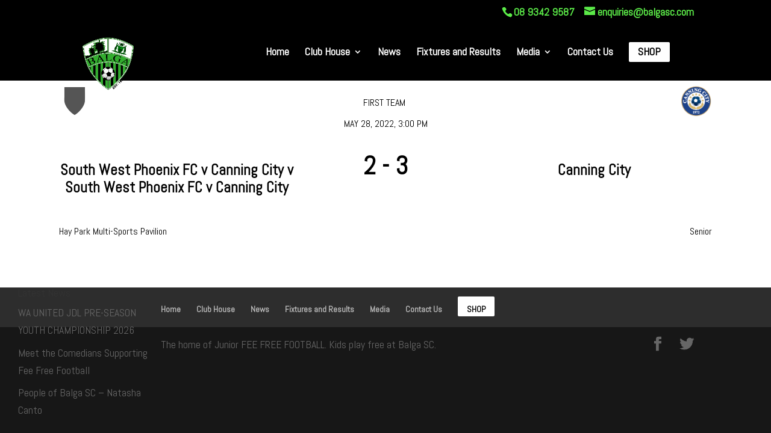

--- FILE ---
content_type: text/html; charset=UTF-8
request_url: https://balgasc.com/match/15990-south-west-phoenix-fc-v-canning-city/
body_size: 17226
content:
<!DOCTYPE html>
<html lang="en-US">
<head>
	<meta charset="UTF-8" />
<meta http-equiv="X-UA-Compatible" content="IE=edge">
	<link rel="pingback" href="https://balgasc.com/xmlrpc.php" />

	<script type="text/javascript">
		document.documentElement.className = 'js';
	</script>

	<meta name='robots' content='index, follow, max-image-preview:large, max-snippet:-1, max-video-preview:-1' />
	<style>img:is([sizes="auto" i], [sizes^="auto," i]) { contain-intrinsic-size: 3000px 1500px }</style>
	<script type="text/javascript">
			let jqueryParams=[],jQuery=function(r){return jqueryParams=[...jqueryParams,r],jQuery},$=function(r){return jqueryParams=[...jqueryParams,r],$};window.jQuery=jQuery,window.$=jQuery;let customHeadScripts=!1;jQuery.fn=jQuery.prototype={},$.fn=jQuery.prototype={},jQuery.noConflict=function(r){if(window.jQuery)return jQuery=window.jQuery,$=window.jQuery,customHeadScripts=!0,jQuery.noConflict},jQuery.ready=function(r){jqueryParams=[...jqueryParams,r]},$.ready=function(r){jqueryParams=[...jqueryParams,r]},jQuery.load=function(r){jqueryParams=[...jqueryParams,r]},$.load=function(r){jqueryParams=[...jqueryParams,r]},jQuery.fn.ready=function(r){jqueryParams=[...jqueryParams,r]},$.fn.ready=function(r){jqueryParams=[...jqueryParams,r]};</script>
	<!-- This site is optimized with the Yoast SEO plugin v24.7 - https://yoast.com/wordpress/plugins/seo/ -->
	<title>South West Phoenix FC v Canning City - Balga Soccer and Social Club</title>
	<link rel="canonical" href="https://balgasc.com/match/15990-south-west-phoenix-fc-v-canning-city/" />
	<meta property="og:locale" content="en_US" />
	<meta property="og:type" content="article" />
	<meta property="og:title" content="South West Phoenix FC v Canning City - Balga Soccer and Social Club" />
	<meta property="og:url" content="https://balgasc.com/match/15990-south-west-phoenix-fc-v-canning-city/" />
	<meta property="og:site_name" content="Balga Soccer and Social Club" />
	<meta property="article:modified_time" content="2022-06-13T02:04:37+00:00" />
	<meta name="twitter:card" content="summary_large_image" />
	<script type="application/ld+json" class="yoast-schema-graph">{"@context":"https://schema.org","@graph":[{"@type":"WebPage","@id":"https://balgasc.com/match/15990-south-west-phoenix-fc-v-canning-city/","url":"https://balgasc.com/match/15990-south-west-phoenix-fc-v-canning-city/","name":"South West Phoenix FC v Canning City - Balga Soccer and Social Club","isPartOf":{"@id":"https://balgasc.com/#website"},"datePublished":"2022-05-28T07:00:00+00:00","dateModified":"2022-06-13T02:04:37+00:00","breadcrumb":{"@id":"https://balgasc.com/match/15990-south-west-phoenix-fc-v-canning-city/#breadcrumb"},"inLanguage":"en-US","potentialAction":[{"@type":"ReadAction","target":["https://balgasc.com/match/15990-south-west-phoenix-fc-v-canning-city/"]}]},{"@type":"BreadcrumbList","@id":"https://balgasc.com/match/15990-south-west-phoenix-fc-v-canning-city/#breadcrumb","itemListElement":[{"@type":"ListItem","position":1,"name":"Home","item":"https://balgasc.com/"},{"@type":"ListItem","position":2,"name":"South West Phoenix FC v Canning City"}]},{"@type":"WebSite","@id":"https://balgasc.com/#website","url":"https://balgasc.com/","name":"Balga Soccer and Social Club","description":"The home of Australia&#039;s first Junior FEE FREE FOOTBALL program and a club for the whole Family","potentialAction":[{"@type":"SearchAction","target":{"@type":"EntryPoint","urlTemplate":"https://balgasc.com/?s={search_term_string}"},"query-input":{"@type":"PropertyValueSpecification","valueRequired":true,"valueName":"search_term_string"}}],"inLanguage":"en-US"}]}</script>
	<!-- / Yoast SEO plugin. -->


<link rel='dns-prefetch' href='//fonts.googleapis.com' />
<link rel="alternate" type="application/rss+xml" title="Balga Soccer and Social Club &raquo; Feed" href="https://balgasc.com/feed/" />
<link rel="alternate" type="application/rss+xml" title="Balga Soccer and Social Club &raquo; Comments Feed" href="https://balgasc.com/comments/feed/" />
		<!-- This site uses the Google Analytics by MonsterInsights plugin v9.8.0 - Using Analytics tracking - https://www.monsterinsights.com/ -->
		<!-- Note: MonsterInsights is not currently configured on this site. The site owner needs to authenticate with Google Analytics in the MonsterInsights settings panel. -->
					<!-- No tracking code set -->
				<!-- / Google Analytics by MonsterInsights -->
		<meta content="tahiros v.2.2" name="generator"/><link rel='stylesheet' id='wp-block-library-css' href='https://balgasc.com/wp-includes/css/dist/block-library/style.min.css?ver=6.7.2' type='text/css' media='all' />
<style id='wp-block-library-theme-inline-css' type='text/css'>
.wp-block-audio :where(figcaption){color:#555;font-size:13px;text-align:center}.is-dark-theme .wp-block-audio :where(figcaption){color:#ffffffa6}.wp-block-audio{margin:0 0 1em}.wp-block-code{border:1px solid #ccc;border-radius:4px;font-family:Menlo,Consolas,monaco,monospace;padding:.8em 1em}.wp-block-embed :where(figcaption){color:#555;font-size:13px;text-align:center}.is-dark-theme .wp-block-embed :where(figcaption){color:#ffffffa6}.wp-block-embed{margin:0 0 1em}.blocks-gallery-caption{color:#555;font-size:13px;text-align:center}.is-dark-theme .blocks-gallery-caption{color:#ffffffa6}:root :where(.wp-block-image figcaption){color:#555;font-size:13px;text-align:center}.is-dark-theme :root :where(.wp-block-image figcaption){color:#ffffffa6}.wp-block-image{margin:0 0 1em}.wp-block-pullquote{border-bottom:4px solid;border-top:4px solid;color:currentColor;margin-bottom:1.75em}.wp-block-pullquote cite,.wp-block-pullquote footer,.wp-block-pullquote__citation{color:currentColor;font-size:.8125em;font-style:normal;text-transform:uppercase}.wp-block-quote{border-left:.25em solid;margin:0 0 1.75em;padding-left:1em}.wp-block-quote cite,.wp-block-quote footer{color:currentColor;font-size:.8125em;font-style:normal;position:relative}.wp-block-quote:where(.has-text-align-right){border-left:none;border-right:.25em solid;padding-left:0;padding-right:1em}.wp-block-quote:where(.has-text-align-center){border:none;padding-left:0}.wp-block-quote.is-large,.wp-block-quote.is-style-large,.wp-block-quote:where(.is-style-plain){border:none}.wp-block-search .wp-block-search__label{font-weight:700}.wp-block-search__button{border:1px solid #ccc;padding:.375em .625em}:where(.wp-block-group.has-background){padding:1.25em 2.375em}.wp-block-separator.has-css-opacity{opacity:.4}.wp-block-separator{border:none;border-bottom:2px solid;margin-left:auto;margin-right:auto}.wp-block-separator.has-alpha-channel-opacity{opacity:1}.wp-block-separator:not(.is-style-wide):not(.is-style-dots){width:100px}.wp-block-separator.has-background:not(.is-style-dots){border-bottom:none;height:1px}.wp-block-separator.has-background:not(.is-style-wide):not(.is-style-dots){height:2px}.wp-block-table{margin:0 0 1em}.wp-block-table td,.wp-block-table th{word-break:normal}.wp-block-table :where(figcaption){color:#555;font-size:13px;text-align:center}.is-dark-theme .wp-block-table :where(figcaption){color:#ffffffa6}.wp-block-video :where(figcaption){color:#555;font-size:13px;text-align:center}.is-dark-theme .wp-block-video :where(figcaption){color:#ffffffa6}.wp-block-video{margin:0 0 1em}:root :where(.wp-block-template-part.has-background){margin-bottom:0;margin-top:0;padding:1.25em 2.375em}
</style>
<style id='global-styles-inline-css' type='text/css'>
:root{--wp--preset--aspect-ratio--square: 1;--wp--preset--aspect-ratio--4-3: 4/3;--wp--preset--aspect-ratio--3-4: 3/4;--wp--preset--aspect-ratio--3-2: 3/2;--wp--preset--aspect-ratio--2-3: 2/3;--wp--preset--aspect-ratio--16-9: 16/9;--wp--preset--aspect-ratio--9-16: 9/16;--wp--preset--color--black: #000000;--wp--preset--color--cyan-bluish-gray: #abb8c3;--wp--preset--color--white: #ffffff;--wp--preset--color--pale-pink: #f78da7;--wp--preset--color--vivid-red: #cf2e2e;--wp--preset--color--luminous-vivid-orange: #ff6900;--wp--preset--color--luminous-vivid-amber: #fcb900;--wp--preset--color--light-green-cyan: #7bdcb5;--wp--preset--color--vivid-green-cyan: #00d084;--wp--preset--color--pale-cyan-blue: #8ed1fc;--wp--preset--color--vivid-cyan-blue: #0693e3;--wp--preset--color--vivid-purple: #9b51e0;--wp--preset--gradient--vivid-cyan-blue-to-vivid-purple: linear-gradient(135deg,rgba(6,147,227,1) 0%,rgb(155,81,224) 100%);--wp--preset--gradient--light-green-cyan-to-vivid-green-cyan: linear-gradient(135deg,rgb(122,220,180) 0%,rgb(0,208,130) 100%);--wp--preset--gradient--luminous-vivid-amber-to-luminous-vivid-orange: linear-gradient(135deg,rgba(252,185,0,1) 0%,rgba(255,105,0,1) 100%);--wp--preset--gradient--luminous-vivid-orange-to-vivid-red: linear-gradient(135deg,rgba(255,105,0,1) 0%,rgb(207,46,46) 100%);--wp--preset--gradient--very-light-gray-to-cyan-bluish-gray: linear-gradient(135deg,rgb(238,238,238) 0%,rgb(169,184,195) 100%);--wp--preset--gradient--cool-to-warm-spectrum: linear-gradient(135deg,rgb(74,234,220) 0%,rgb(151,120,209) 20%,rgb(207,42,186) 40%,rgb(238,44,130) 60%,rgb(251,105,98) 80%,rgb(254,248,76) 100%);--wp--preset--gradient--blush-light-purple: linear-gradient(135deg,rgb(255,206,236) 0%,rgb(152,150,240) 100%);--wp--preset--gradient--blush-bordeaux: linear-gradient(135deg,rgb(254,205,165) 0%,rgb(254,45,45) 50%,rgb(107,0,62) 100%);--wp--preset--gradient--luminous-dusk: linear-gradient(135deg,rgb(255,203,112) 0%,rgb(199,81,192) 50%,rgb(65,88,208) 100%);--wp--preset--gradient--pale-ocean: linear-gradient(135deg,rgb(255,245,203) 0%,rgb(182,227,212) 50%,rgb(51,167,181) 100%);--wp--preset--gradient--electric-grass: linear-gradient(135deg,rgb(202,248,128) 0%,rgb(113,206,126) 100%);--wp--preset--gradient--midnight: linear-gradient(135deg,rgb(2,3,129) 0%,rgb(40,116,252) 100%);--wp--preset--font-size--small: 13px;--wp--preset--font-size--medium: 20px;--wp--preset--font-size--large: 36px;--wp--preset--font-size--x-large: 42px;--wp--preset--spacing--20: 0.44rem;--wp--preset--spacing--30: 0.67rem;--wp--preset--spacing--40: 1rem;--wp--preset--spacing--50: 1.5rem;--wp--preset--spacing--60: 2.25rem;--wp--preset--spacing--70: 3.38rem;--wp--preset--spacing--80: 5.06rem;--wp--preset--shadow--natural: 6px 6px 9px rgba(0, 0, 0, 0.2);--wp--preset--shadow--deep: 12px 12px 50px rgba(0, 0, 0, 0.4);--wp--preset--shadow--sharp: 6px 6px 0px rgba(0, 0, 0, 0.2);--wp--preset--shadow--outlined: 6px 6px 0px -3px rgba(255, 255, 255, 1), 6px 6px rgba(0, 0, 0, 1);--wp--preset--shadow--crisp: 6px 6px 0px rgba(0, 0, 0, 1);}:root { --wp--style--global--content-size: 823px;--wp--style--global--wide-size: 1080px; }:where(body) { margin: 0; }.wp-site-blocks > .alignleft { float: left; margin-right: 2em; }.wp-site-blocks > .alignright { float: right; margin-left: 2em; }.wp-site-blocks > .aligncenter { justify-content: center; margin-left: auto; margin-right: auto; }:where(.is-layout-flex){gap: 0.5em;}:where(.is-layout-grid){gap: 0.5em;}.is-layout-flow > .alignleft{float: left;margin-inline-start: 0;margin-inline-end: 2em;}.is-layout-flow > .alignright{float: right;margin-inline-start: 2em;margin-inline-end: 0;}.is-layout-flow > .aligncenter{margin-left: auto !important;margin-right: auto !important;}.is-layout-constrained > .alignleft{float: left;margin-inline-start: 0;margin-inline-end: 2em;}.is-layout-constrained > .alignright{float: right;margin-inline-start: 2em;margin-inline-end: 0;}.is-layout-constrained > .aligncenter{margin-left: auto !important;margin-right: auto !important;}.is-layout-constrained > :where(:not(.alignleft):not(.alignright):not(.alignfull)){max-width: var(--wp--style--global--content-size);margin-left: auto !important;margin-right: auto !important;}.is-layout-constrained > .alignwide{max-width: var(--wp--style--global--wide-size);}body .is-layout-flex{display: flex;}.is-layout-flex{flex-wrap: wrap;align-items: center;}.is-layout-flex > :is(*, div){margin: 0;}body .is-layout-grid{display: grid;}.is-layout-grid > :is(*, div){margin: 0;}body{padding-top: 0px;padding-right: 0px;padding-bottom: 0px;padding-left: 0px;}a:where(:not(.wp-element-button)){text-decoration: underline;}:root :where(.wp-element-button, .wp-block-button__link){background-color: #32373c;border-width: 0;color: #fff;font-family: inherit;font-size: inherit;line-height: inherit;padding: calc(0.667em + 2px) calc(1.333em + 2px);text-decoration: none;}.has-black-color{color: var(--wp--preset--color--black) !important;}.has-cyan-bluish-gray-color{color: var(--wp--preset--color--cyan-bluish-gray) !important;}.has-white-color{color: var(--wp--preset--color--white) !important;}.has-pale-pink-color{color: var(--wp--preset--color--pale-pink) !important;}.has-vivid-red-color{color: var(--wp--preset--color--vivid-red) !important;}.has-luminous-vivid-orange-color{color: var(--wp--preset--color--luminous-vivid-orange) !important;}.has-luminous-vivid-amber-color{color: var(--wp--preset--color--luminous-vivid-amber) !important;}.has-light-green-cyan-color{color: var(--wp--preset--color--light-green-cyan) !important;}.has-vivid-green-cyan-color{color: var(--wp--preset--color--vivid-green-cyan) !important;}.has-pale-cyan-blue-color{color: var(--wp--preset--color--pale-cyan-blue) !important;}.has-vivid-cyan-blue-color{color: var(--wp--preset--color--vivid-cyan-blue) !important;}.has-vivid-purple-color{color: var(--wp--preset--color--vivid-purple) !important;}.has-black-background-color{background-color: var(--wp--preset--color--black) !important;}.has-cyan-bluish-gray-background-color{background-color: var(--wp--preset--color--cyan-bluish-gray) !important;}.has-white-background-color{background-color: var(--wp--preset--color--white) !important;}.has-pale-pink-background-color{background-color: var(--wp--preset--color--pale-pink) !important;}.has-vivid-red-background-color{background-color: var(--wp--preset--color--vivid-red) !important;}.has-luminous-vivid-orange-background-color{background-color: var(--wp--preset--color--luminous-vivid-orange) !important;}.has-luminous-vivid-amber-background-color{background-color: var(--wp--preset--color--luminous-vivid-amber) !important;}.has-light-green-cyan-background-color{background-color: var(--wp--preset--color--light-green-cyan) !important;}.has-vivid-green-cyan-background-color{background-color: var(--wp--preset--color--vivid-green-cyan) !important;}.has-pale-cyan-blue-background-color{background-color: var(--wp--preset--color--pale-cyan-blue) !important;}.has-vivid-cyan-blue-background-color{background-color: var(--wp--preset--color--vivid-cyan-blue) !important;}.has-vivid-purple-background-color{background-color: var(--wp--preset--color--vivid-purple) !important;}.has-black-border-color{border-color: var(--wp--preset--color--black) !important;}.has-cyan-bluish-gray-border-color{border-color: var(--wp--preset--color--cyan-bluish-gray) !important;}.has-white-border-color{border-color: var(--wp--preset--color--white) !important;}.has-pale-pink-border-color{border-color: var(--wp--preset--color--pale-pink) !important;}.has-vivid-red-border-color{border-color: var(--wp--preset--color--vivid-red) !important;}.has-luminous-vivid-orange-border-color{border-color: var(--wp--preset--color--luminous-vivid-orange) !important;}.has-luminous-vivid-amber-border-color{border-color: var(--wp--preset--color--luminous-vivid-amber) !important;}.has-light-green-cyan-border-color{border-color: var(--wp--preset--color--light-green-cyan) !important;}.has-vivid-green-cyan-border-color{border-color: var(--wp--preset--color--vivid-green-cyan) !important;}.has-pale-cyan-blue-border-color{border-color: var(--wp--preset--color--pale-cyan-blue) !important;}.has-vivid-cyan-blue-border-color{border-color: var(--wp--preset--color--vivid-cyan-blue) !important;}.has-vivid-purple-border-color{border-color: var(--wp--preset--color--vivid-purple) !important;}.has-vivid-cyan-blue-to-vivid-purple-gradient-background{background: var(--wp--preset--gradient--vivid-cyan-blue-to-vivid-purple) !important;}.has-light-green-cyan-to-vivid-green-cyan-gradient-background{background: var(--wp--preset--gradient--light-green-cyan-to-vivid-green-cyan) !important;}.has-luminous-vivid-amber-to-luminous-vivid-orange-gradient-background{background: var(--wp--preset--gradient--luminous-vivid-amber-to-luminous-vivid-orange) !important;}.has-luminous-vivid-orange-to-vivid-red-gradient-background{background: var(--wp--preset--gradient--luminous-vivid-orange-to-vivid-red) !important;}.has-very-light-gray-to-cyan-bluish-gray-gradient-background{background: var(--wp--preset--gradient--very-light-gray-to-cyan-bluish-gray) !important;}.has-cool-to-warm-spectrum-gradient-background{background: var(--wp--preset--gradient--cool-to-warm-spectrum) !important;}.has-blush-light-purple-gradient-background{background: var(--wp--preset--gradient--blush-light-purple) !important;}.has-blush-bordeaux-gradient-background{background: var(--wp--preset--gradient--blush-bordeaux) !important;}.has-luminous-dusk-gradient-background{background: var(--wp--preset--gradient--luminous-dusk) !important;}.has-pale-ocean-gradient-background{background: var(--wp--preset--gradient--pale-ocean) !important;}.has-electric-grass-gradient-background{background: var(--wp--preset--gradient--electric-grass) !important;}.has-midnight-gradient-background{background: var(--wp--preset--gradient--midnight) !important;}.has-small-font-size{font-size: var(--wp--preset--font-size--small) !important;}.has-medium-font-size{font-size: var(--wp--preset--font-size--medium) !important;}.has-large-font-size{font-size: var(--wp--preset--font-size--large) !important;}.has-x-large-font-size{font-size: var(--wp--preset--font-size--x-large) !important;}
:where(.wp-block-post-template.is-layout-flex){gap: 1.25em;}:where(.wp-block-post-template.is-layout-grid){gap: 1.25em;}
:where(.wp-block-columns.is-layout-flex){gap: 2em;}:where(.wp-block-columns.is-layout-grid){gap: 2em;}
:root :where(.wp-block-pullquote){font-size: 1.5em;line-height: 1.6;}
</style>
<link rel='stylesheet' id='wtfdivi-user-css-css' href='https://balgasc.com/wp-content/uploads/wtfdivi/wp_head.css?ver=1576635782' type='text/css' media='all' />
<link rel='stylesheet' id='srzmpcss-css' href='https://balgasc.com/wp-content/plugins/srizon-facebook-album-pro/resources/css/mag-popup.min.css?ver=6.7.2' type='text/css' media='all' />
<link rel='stylesheet' id='srzelastislidercss-css' href='https://balgasc.com/wp-content/plugins/srizon-facebook-album-pro/resources/css/elastislide.min.css?ver=6.7.2' type='text/css' media='all' />
<link rel='stylesheet' id='srzcustomcss-css' href='https://balgasc.com/wp-content/plugins/srizon-facebook-album-pro/resources/css/srizon.custom.min.css?ver=3.5.1' type='text/css' media='all' />
<link rel='stylesheet' id='wpclubmanager-general-css' href='//balgasc.com/wp-content/plugins/wp-club-manager/assets/css/wpclubmanager.css?ver=2.2.17' type='text/css' media='all' />
<link rel='stylesheet' id='leaflet-styles-css' href='//balgasc.com/wp-content/plugins/wp-club-manager/assets/js/vendor/leaflet/leaflet.css?ver=1.6.0' type='text/css' media='all' />
<style id='divi-style-parent-inline-inline-css' type='text/css'>
/*!
Theme Name: Divi
Theme URI: http://www.elegantthemes.com/gallery/divi/
Version: 4.21.0
Description: Smart. Flexible. Beautiful. Divi is the most powerful theme in our collection.
Author: Elegant Themes
Author URI: http://www.elegantthemes.com
License: GNU General Public License v2
License URI: http://www.gnu.org/licenses/gpl-2.0.html
*/

a,abbr,acronym,address,applet,b,big,blockquote,body,center,cite,code,dd,del,dfn,div,dl,dt,em,fieldset,font,form,h1,h2,h3,h4,h5,h6,html,i,iframe,img,ins,kbd,label,legend,li,object,ol,p,pre,q,s,samp,small,span,strike,strong,sub,sup,tt,u,ul,var{margin:0;padding:0;border:0;outline:0;font-size:100%;-ms-text-size-adjust:100%;-webkit-text-size-adjust:100%;vertical-align:baseline;background:transparent}body{line-height:1}ol,ul{list-style:none}blockquote,q{quotes:none}blockquote:after,blockquote:before,q:after,q:before{content:"";content:none}blockquote{margin:20px 0 30px;border-left:5px solid;padding-left:20px}:focus{outline:0}del{text-decoration:line-through}pre{overflow:auto;padding:10px}figure{margin:0}table{border-collapse:collapse;border-spacing:0}article,aside,footer,header,hgroup,nav,section{display:block}body{font-family:Open Sans,Arial,sans-serif;font-size:14px;color:#666;background-color:#fff;line-height:1.7em;font-weight:500;-webkit-font-smoothing:antialiased;-moz-osx-font-smoothing:grayscale}body.page-template-page-template-blank-php #page-container{padding-top:0!important}body.et_cover_background{background-size:cover!important;background-position:top!important;background-repeat:no-repeat!important;background-attachment:fixed}a{color:#2ea3f2}a,a:hover{text-decoration:none}p{padding-bottom:1em}p:not(.has-background):last-of-type{padding-bottom:0}p.et_normal_padding{padding-bottom:1em}strong{font-weight:700}cite,em,i{font-style:italic}code,pre{font-family:Courier New,monospace;margin-bottom:10px}ins{text-decoration:none}sub,sup{height:0;line-height:1;position:relative;vertical-align:baseline}sup{bottom:.8em}sub{top:.3em}dl{margin:0 0 1.5em}dl dt{font-weight:700}dd{margin-left:1.5em}blockquote p{padding-bottom:0}embed,iframe,object,video{max-width:100%}h1,h2,h3,h4,h5,h6{color:#333;padding-bottom:10px;line-height:1em;font-weight:500}h1 a,h2 a,h3 a,h4 a,h5 a,h6 a{color:inherit}h1{font-size:30px}h2{font-size:26px}h3{font-size:22px}h4{font-size:18px}h5{font-size:16px}h6{font-size:14px}input{-webkit-appearance:none}input[type=checkbox]{-webkit-appearance:checkbox}input[type=radio]{-webkit-appearance:radio}input.text,input.title,input[type=email],input[type=password],input[type=tel],input[type=text],select,textarea{background-color:#fff;border:1px solid #bbb;padding:2px;color:#4e4e4e}input.text:focus,input.title:focus,input[type=text]:focus,select:focus,textarea:focus{border-color:#2d3940;color:#3e3e3e}input.text,input.title,input[type=text],select,textarea{margin:0}textarea{padding:4px}button,input,select,textarea{font-family:inherit}img{max-width:100%;height:auto}.clear{clear:both}br.clear{margin:0;padding:0}.pagination{clear:both}#et_search_icon:hover,.et-social-icon a:hover,.et_password_protected_form .et_submit_button,.form-submit .et_pb_buttontton.alt.disabled,.nav-single a,.posted_in a{color:#2ea3f2}.et-search-form,blockquote{border-color:#2ea3f2}#main-content{background-color:#fff}.container{width:80%;max-width:1080px;margin:auto;position:relative}body:not(.et-tb) #main-content .container,body:not(.et-tb-has-header) #main-content .container{padding-top:58px}.et_full_width_page #main-content .container:before{display:none}.main_title{margin-bottom:20px}.et_password_protected_form .et_submit_button:hover,.form-submit .et_pb_button:hover{background:rgba(0,0,0,.05)}.et_button_icon_visible .et_pb_button{padding-right:2em;padding-left:.7em}.et_button_icon_visible .et_pb_button:after{opacity:1;margin-left:0}.et_button_left .et_pb_button:hover:after{left:.15em}.et_button_left .et_pb_button:after{margin-left:0;left:1em}.et_button_icon_visible.et_button_left .et_pb_button,.et_button_left .et_pb_button:hover,.et_button_left .et_pb_module .et_pb_button:hover{padding-left:2em;padding-right:.7em}.et_button_icon_visible.et_button_left .et_pb_button:after,.et_button_left .et_pb_button:hover:after{left:.15em}.et_password_protected_form .et_submit_button:hover,.form-submit .et_pb_button:hover{padding:.3em 1em}.et_button_no_icon .et_pb_button:after{display:none}.et_button_no_icon.et_button_icon_visible.et_button_left .et_pb_button,.et_button_no_icon.et_button_left .et_pb_button:hover,.et_button_no_icon .et_pb_button,.et_button_no_icon .et_pb_button:hover{padding:.3em 1em!important}.et_button_custom_icon .et_pb_button:after{line-height:1.7em}.et_button_custom_icon.et_button_icon_visible .et_pb_button:after,.et_button_custom_icon .et_pb_button:hover:after{margin-left:.3em}#left-area .post_format-post-format-gallery .wp-block-gallery:first-of-type{padding:0;margin-bottom:-16px}.entry-content table:not(.variations){border:1px solid #eee;margin:0 0 15px;text-align:left;width:100%}.entry-content thead th,.entry-content tr th{color:#555;font-weight:700;padding:9px 24px}.entry-content tr td{border-top:1px solid #eee;padding:6px 24px}#left-area ul,.entry-content ul,.et-l--body ul,.et-l--footer ul,.et-l--header ul{list-style-type:disc;padding:0 0 23px 1em;line-height:26px}#left-area ol,.entry-content ol,.et-l--body ol,.et-l--footer ol,.et-l--header ol{list-style-type:decimal;list-style-position:inside;padding:0 0 23px;line-height:26px}#left-area ul li ul,.entry-content ul li ol{padding:2px 0 2px 20px}#left-area ol li ul,.entry-content ol li ol,.et-l--body ol li ol,.et-l--footer ol li ol,.et-l--header ol li ol{padding:2px 0 2px 35px}#left-area ul.wp-block-gallery{display:-webkit-box;display:-ms-flexbox;display:flex;-ms-flex-wrap:wrap;flex-wrap:wrap;list-style-type:none;padding:0}#left-area ul.products{padding:0!important;line-height:1.7!important;list-style:none!important}.gallery-item a{display:block}.gallery-caption,.gallery-item a{width:90%}#wpadminbar{z-index:100001}#left-area .post-meta{font-size:14px;padding-bottom:15px}#left-area .post-meta a{text-decoration:none;color:#666}#left-area .et_featured_image{padding-bottom:7px}.single .post{padding-bottom:25px}body.single .et_audio_content{margin-bottom:-6px}.nav-single a{text-decoration:none;color:#2ea3f2;font-size:14px;font-weight:400}.nav-previous{float:left}.nav-next{float:right}.et_password_protected_form p input{background-color:#eee;border:none!important;width:100%!important;border-radius:0!important;font-size:14px;color:#999!important;padding:16px!important;-webkit-box-sizing:border-box;box-sizing:border-box}.et_password_protected_form label{display:none}.et_password_protected_form .et_submit_button{font-family:inherit;display:block;float:right;margin:8px auto 0;cursor:pointer}.post-password-required p.nocomments.container{max-width:100%}.post-password-required p.nocomments.container:before{display:none}.aligncenter,div.post .new-post .aligncenter{display:block;margin-left:auto;margin-right:auto}.wp-caption{border:1px solid #ddd;text-align:center;background-color:#f3f3f3;margin-bottom:10px;max-width:96%;padding:8px}.wp-caption.alignleft{margin:0 30px 20px 0}.wp-caption.alignright{margin:0 0 20px 30px}.wp-caption img{margin:0;padding:0;border:0}.wp-caption p.wp-caption-text{font-size:12px;padding:0 4px 5px;margin:0}.alignright{float:right}.alignleft{float:left}img.alignleft{display:inline;float:left;margin-right:15px}img.alignright{display:inline;float:right;margin-left:15px}.page.et_pb_pagebuilder_layout #main-content{background-color:transparent}body #main-content .et_builder_inner_content>h1,body #main-content .et_builder_inner_content>h2,body #main-content .et_builder_inner_content>h3,body #main-content .et_builder_inner_content>h4,body #main-content .et_builder_inner_content>h5,body #main-content .et_builder_inner_content>h6{line-height:1.4em}body #main-content .et_builder_inner_content>p{line-height:1.7em}.wp-block-pullquote{margin:20px 0 30px}.wp-block-pullquote.has-background blockquote{border-left:none}.wp-block-group.has-background{padding:1.5em 1.5em .5em}@media (min-width:981px){#left-area{width:79.125%;padding-bottom:23px}#main-content .container:before{content:"";position:absolute;top:0;height:100%;width:1px;background-color:#e2e2e2}.et_full_width_page #left-area,.et_no_sidebar #left-area{float:none;width:100%!important}.et_full_width_page #left-area{padding-bottom:0}.et_no_sidebar #main-content .container:before{display:none}}@media (max-width:980px){#page-container{padding-top:80px}.et-tb #page-container,.et-tb-has-header #page-container{padding-top:0!important}#left-area,#sidebar{width:100%!important}#main-content .container:before{display:none!important}.et_full_width_page .et_gallery_item:nth-child(4n+1){clear:none}}@media print{#page-container{padding-top:0!important}}#wp-admin-bar-et-use-visual-builder a:before{font-family:ETmodules!important;content:"\e625";font-size:30px!important;width:28px;margin-top:-3px;color:#974df3!important}#wp-admin-bar-et-use-visual-builder:hover a:before{color:#fff!important}#wp-admin-bar-et-use-visual-builder:hover a,#wp-admin-bar-et-use-visual-builder a:hover{transition:background-color .5s ease;-webkit-transition:background-color .5s ease;-moz-transition:background-color .5s ease;background-color:#7e3bd0!important;color:#fff!important}* html .clearfix,:first-child+html .clearfix{zoom:1}.iphone .et_pb_section_video_bg video::-webkit-media-controls-start-playback-button{display:none!important;-webkit-appearance:none}.et_mobile_device .et_pb_section_parallax .et_pb_parallax_css{background-attachment:scroll}.et-social-facebook a.icon:before{content:"\e093"}.et-social-twitter a.icon:before{content:"\e094"}.et-social-google-plus a.icon:before{content:"\e096"}.et-social-instagram a.icon:before{content:"\e09a"}.et-social-rss a.icon:before{content:"\e09e"}.ai1ec-single-event:after{content:" ";display:table;clear:both}.evcal_event_details .evcal_evdata_cell .eventon_details_shading_bot.eventon_details_shading_bot{z-index:3}.wp-block-divi-layout{margin-bottom:1em}*{-webkit-box-sizing:border-box;box-sizing:border-box}#et-info-email:before,#et-info-phone:before,#et_search_icon:before,.comment-reply-link:after,.et-cart-info span:before,.et-pb-arrow-next:before,.et-pb-arrow-prev:before,.et-social-icon a:before,.et_audio_container .mejs-playpause-button button:before,.et_audio_container .mejs-volume-button button:before,.et_overlay:before,.et_password_protected_form .et_submit_button:after,.et_pb_button:after,.et_pb_contact_reset:after,.et_pb_contact_submit:after,.et_pb_font_icon:before,.et_pb_newsletter_button:after,.et_pb_pricing_table_button:after,.et_pb_promo_button:after,.et_pb_testimonial:before,.et_pb_toggle_title:before,.form-submit .et_pb_button:after,.mobile_menu_bar:before,a.et_pb_more_button:after{font-family:ETmodules!important;speak:none;font-style:normal;font-weight:400;-webkit-font-feature-settings:normal;font-feature-settings:normal;font-variant:normal;text-transform:none;line-height:1;-webkit-font-smoothing:antialiased;-moz-osx-font-smoothing:grayscale;text-shadow:0 0;direction:ltr}.et-pb-icon,.et_pb_custom_button_icon.et_pb_button:after,.et_pb_login .et_pb_custom_button_icon.et_pb_button:after,.et_pb_woo_custom_button_icon .button.et_pb_custom_button_icon.et_pb_button:after,.et_pb_woo_custom_button_icon .button.et_pb_custom_button_icon.et_pb_button:hover:after{content:attr(data-icon)}.et-pb-icon{font-family:ETmodules;speak:none;font-weight:400;-webkit-font-feature-settings:normal;font-feature-settings:normal;font-variant:normal;text-transform:none;line-height:1;-webkit-font-smoothing:antialiased;font-size:96px;font-style:normal;display:inline-block;-webkit-box-sizing:border-box;box-sizing:border-box;direction:ltr}#et-ajax-saving{display:none;-webkit-transition:background .3s,-webkit-box-shadow .3s;transition:background .3s,-webkit-box-shadow .3s;transition:background .3s,box-shadow .3s;transition:background .3s,box-shadow .3s,-webkit-box-shadow .3s;-webkit-box-shadow:rgba(0,139,219,.247059) 0 0 60px;box-shadow:0 0 60px rgba(0,139,219,.247059);position:fixed;top:50%;left:50%;width:50px;height:50px;background:#fff;border-radius:50px;margin:-25px 0 0 -25px;z-index:999999;text-align:center}#et-ajax-saving img{margin:9px}.et-safe-mode-indicator,.et-safe-mode-indicator:focus,.et-safe-mode-indicator:hover{-webkit-box-shadow:0 5px 10px rgba(41,196,169,.15);box-shadow:0 5px 10px rgba(41,196,169,.15);background:#29c4a9;color:#fff;font-size:14px;font-weight:600;padding:12px;line-height:16px;border-radius:3px;position:fixed;bottom:30px;right:30px;z-index:999999;text-decoration:none;font-family:Open Sans,sans-serif;-webkit-font-smoothing:antialiased;-moz-osx-font-smoothing:grayscale}.et_pb_button{font-size:20px;font-weight:500;padding:.3em 1em;line-height:1.7em!important;background-color:transparent;background-size:cover;background-position:50%;background-repeat:no-repeat;border:2px solid;border-radius:3px;-webkit-transition-duration:.2s;transition-duration:.2s;-webkit-transition-property:all!important;transition-property:all!important}.et_pb_button,.et_pb_button_inner{position:relative}.et_pb_button:hover,.et_pb_module .et_pb_button:hover{border:2px solid transparent;padding:.3em 2em .3em .7em}.et_pb_button:hover{background-color:hsla(0,0%,100%,.2)}.et_pb_bg_layout_light.et_pb_button:hover,.et_pb_bg_layout_light .et_pb_button:hover{background-color:rgba(0,0,0,.05)}.et_pb_button:after,.et_pb_button:before{font-size:32px;line-height:1em;content:"\35";opacity:0;position:absolute;margin-left:-1em;-webkit-transition:all .2s;transition:all .2s;text-transform:none;-webkit-font-feature-settings:"kern" off;font-feature-settings:"kern" off;font-variant:none;font-style:normal;font-weight:400;text-shadow:none}.et_pb_button.et_hover_enabled:hover:after,.et_pb_button.et_pb_hovered:hover:after{-webkit-transition:none!important;transition:none!important}.et_pb_button:before{display:none}.et_pb_button:hover:after{opacity:1;margin-left:0}.et_pb_column_1_3 h1,.et_pb_column_1_4 h1,.et_pb_column_1_5 h1,.et_pb_column_1_6 h1,.et_pb_column_2_5 h1{font-size:26px}.et_pb_column_1_3 h2,.et_pb_column_1_4 h2,.et_pb_column_1_5 h2,.et_pb_column_1_6 h2,.et_pb_column_2_5 h2{font-size:23px}.et_pb_column_1_3 h3,.et_pb_column_1_4 h3,.et_pb_column_1_5 h3,.et_pb_column_1_6 h3,.et_pb_column_2_5 h3{font-size:20px}.et_pb_column_1_3 h4,.et_pb_column_1_4 h4,.et_pb_column_1_5 h4,.et_pb_column_1_6 h4,.et_pb_column_2_5 h4{font-size:18px}.et_pb_column_1_3 h5,.et_pb_column_1_4 h5,.et_pb_column_1_5 h5,.et_pb_column_1_6 h5,.et_pb_column_2_5 h5{font-size:16px}.et_pb_column_1_3 h6,.et_pb_column_1_4 h6,.et_pb_column_1_5 h6,.et_pb_column_1_6 h6,.et_pb_column_2_5 h6{font-size:15px}.et_pb_bg_layout_dark,.et_pb_bg_layout_dark h1,.et_pb_bg_layout_dark h2,.et_pb_bg_layout_dark h3,.et_pb_bg_layout_dark h4,.et_pb_bg_layout_dark h5,.et_pb_bg_layout_dark h6{color:#fff!important}.et_pb_module.et_pb_text_align_left{text-align:left}.et_pb_module.et_pb_text_align_center{text-align:center}.et_pb_module.et_pb_text_align_right{text-align:right}.et_pb_module.et_pb_text_align_justified{text-align:justify}.clearfix:after{visibility:hidden;display:block;font-size:0;content:" ";clear:both;height:0}.et_pb_bg_layout_light .et_pb_more_button{color:#2ea3f2}.et_builder_inner_content{position:relative;z-index:1}header .et_builder_inner_content{z-index:2}.et_pb_css_mix_blend_mode_passthrough{mix-blend-mode:unset!important}.et_pb_image_container{margin:-20px -20px 29px}.et_pb_module_inner{position:relative}.et_hover_enabled_preview{z-index:2}.et_hover_enabled:hover{position:relative;z-index:2}.et_pb_all_tabs,.et_pb_module,.et_pb_posts_nav a,.et_pb_tab,.et_pb_with_background{position:relative;background-size:cover;background-position:50%;background-repeat:no-repeat}.et_pb_background_mask,.et_pb_background_pattern{bottom:0;left:0;position:absolute;right:0;top:0}.et_pb_background_mask{background-size:calc(100% + 2px) calc(100% + 2px);background-repeat:no-repeat;background-position:50%;overflow:hidden}.et_pb_background_pattern{background-position:0 0;background-repeat:repeat}.et_pb_with_border{position:relative;border:0 solid #333}.post-password-required .et_pb_row{padding:0;width:100%}.post-password-required .et_password_protected_form{min-height:0}body.et_pb_pagebuilder_layout.et_pb_show_title .post-password-required .et_password_protected_form h1,body:not(.et_pb_pagebuilder_layout) .post-password-required .et_password_protected_form h1{display:none}.et_pb_no_bg{padding:0!important}.et_overlay.et_pb_inline_icon:before,.et_pb_inline_icon:before{content:attr(data-icon)}.et_pb_more_button{color:inherit;text-shadow:none;text-decoration:none;display:inline-block;margin-top:20px}.et_parallax_bg_wrap{overflow:hidden;position:absolute;top:0;right:0;bottom:0;left:0}.et_parallax_bg{background-repeat:no-repeat;background-position:top;background-size:cover;position:absolute;bottom:0;left:0;width:100%;height:100%;display:block}.et_parallax_bg.et_parallax_bg__hover,.et_parallax_bg.et_parallax_bg_phone,.et_parallax_bg.et_parallax_bg_tablet,.et_parallax_gradient.et_parallax_gradient__hover,.et_parallax_gradient.et_parallax_gradient_phone,.et_parallax_gradient.et_parallax_gradient_tablet,.et_pb_section_parallax_hover:hover .et_parallax_bg:not(.et_parallax_bg__hover),.et_pb_section_parallax_hover:hover .et_parallax_gradient:not(.et_parallax_gradient__hover){display:none}.et_pb_section_parallax_hover:hover .et_parallax_bg.et_parallax_bg__hover,.et_pb_section_parallax_hover:hover .et_parallax_gradient.et_parallax_gradient__hover{display:block}.et_parallax_gradient{bottom:0;display:block;left:0;position:absolute;right:0;top:0}.et_pb_module.et_pb_section_parallax,.et_pb_posts_nav a.et_pb_section_parallax,.et_pb_tab.et_pb_section_parallax{position:relative}.et_pb_section_parallax .et_pb_parallax_css,.et_pb_slides .et_parallax_bg.et_pb_parallax_css{background-attachment:fixed}body.et-bfb .et_pb_section_parallax .et_pb_parallax_css,body.et-bfb .et_pb_slides .et_parallax_bg.et_pb_parallax_css{background-attachment:scroll;bottom:auto}.et_pb_section_parallax.et_pb_column .et_pb_module,.et_pb_section_parallax.et_pb_row .et_pb_column,.et_pb_section_parallax.et_pb_row .et_pb_module{z-index:9;position:relative}.et_pb_more_button:hover:after{opacity:1;margin-left:0}.et_pb_preload .et_pb_section_video_bg,.et_pb_preload>div{visibility:hidden}.et_pb_preload,.et_pb_section.et_pb_section_video.et_pb_preload{position:relative;background:#464646!important}.et_pb_preload:before{content:"";position:absolute;top:50%;left:50%;background:url(https://balgasc.com/wp-content/themes/Divi/includes/builder/styles/images/preloader.gif) no-repeat;border-radius:32px;width:32px;height:32px;margin:-16px 0 0 -16px}.box-shadow-overlay{position:absolute;top:0;left:0;width:100%;height:100%;z-index:10;pointer-events:none}.et_pb_section>.box-shadow-overlay~.et_pb_row{z-index:11}body.safari .section_has_divider{will-change:transform}.et_pb_row>.box-shadow-overlay{z-index:8}.has-box-shadow-overlay{position:relative}.et_clickable{cursor:pointer}.screen-reader-text{border:0;clip:rect(1px,1px,1px,1px);-webkit-clip-path:inset(50%);clip-path:inset(50%);height:1px;margin:-1px;overflow:hidden;padding:0;position:absolute!important;width:1px;word-wrap:normal!important}.et_multi_view_hidden,.et_multi_view_hidden_image{display:none!important}@keyframes multi-view-image-fade{0%{opacity:0}10%{opacity:.1}20%{opacity:.2}30%{opacity:.3}40%{opacity:.4}50%{opacity:.5}60%{opacity:.6}70%{opacity:.7}80%{opacity:.8}90%{opacity:.9}to{opacity:1}}.et_multi_view_image__loading{visibility:hidden}.et_multi_view_image__loaded{-webkit-animation:multi-view-image-fade .5s;animation:multi-view-image-fade .5s}#et-pb-motion-effects-offset-tracker{visibility:hidden!important;opacity:0;position:absolute;top:0;left:0}.et-pb-before-scroll-animation{opacity:0}header.et-l.et-l--header:after{clear:both;display:block;content:""}.et_pb_module{-webkit-animation-timing-function:linear;animation-timing-function:linear;-webkit-animation-duration:.2s;animation-duration:.2s}@-webkit-keyframes fadeBottom{0%{opacity:0;-webkit-transform:translateY(10%);transform:translateY(10%)}to{opacity:1;-webkit-transform:translateY(0);transform:translateY(0)}}@keyframes fadeBottom{0%{opacity:0;-webkit-transform:translateY(10%);transform:translateY(10%)}to{opacity:1;-webkit-transform:translateY(0);transform:translateY(0)}}@-webkit-keyframes fadeLeft{0%{opacity:0;-webkit-transform:translateX(-10%);transform:translateX(-10%)}to{opacity:1;-webkit-transform:translateX(0);transform:translateX(0)}}@keyframes fadeLeft{0%{opacity:0;-webkit-transform:translateX(-10%);transform:translateX(-10%)}to{opacity:1;-webkit-transform:translateX(0);transform:translateX(0)}}@-webkit-keyframes fadeRight{0%{opacity:0;-webkit-transform:translateX(10%);transform:translateX(10%)}to{opacity:1;-webkit-transform:translateX(0);transform:translateX(0)}}@keyframes fadeRight{0%{opacity:0;-webkit-transform:translateX(10%);transform:translateX(10%)}to{opacity:1;-webkit-transform:translateX(0);transform:translateX(0)}}@-webkit-keyframes fadeTop{0%{opacity:0;-webkit-transform:translateY(-10%);transform:translateY(-10%)}to{opacity:1;-webkit-transform:translateX(0);transform:translateX(0)}}@keyframes fadeTop{0%{opacity:0;-webkit-transform:translateY(-10%);transform:translateY(-10%)}to{opacity:1;-webkit-transform:translateX(0);transform:translateX(0)}}@-webkit-keyframes fadeIn{0%{opacity:0}to{opacity:1}}@keyframes fadeIn{0%{opacity:0}to{opacity:1}}.et-waypoint:not(.et_pb_counters){opacity:0}@media (min-width:981px){.et_pb_section.et_section_specialty div.et_pb_row .et_pb_column .et_pb_column .et_pb_module.et-last-child,.et_pb_section.et_section_specialty div.et_pb_row .et_pb_column .et_pb_column .et_pb_module:last-child,.et_pb_section.et_section_specialty div.et_pb_row .et_pb_column .et_pb_row_inner .et_pb_column .et_pb_module.et-last-child,.et_pb_section.et_section_specialty div.et_pb_row .et_pb_column .et_pb_row_inner .et_pb_column .et_pb_module:last-child,.et_pb_section div.et_pb_row .et_pb_column .et_pb_module.et-last-child,.et_pb_section div.et_pb_row .et_pb_column .et_pb_module:last-child{margin-bottom:0}}@media (max-width:980px){.et_overlay.et_pb_inline_icon_tablet:before,.et_pb_inline_icon_tablet:before{content:attr(data-icon-tablet)}.et_parallax_bg.et_parallax_bg_tablet_exist,.et_parallax_gradient.et_parallax_gradient_tablet_exist{display:none}.et_parallax_bg.et_parallax_bg_tablet,.et_parallax_gradient.et_parallax_gradient_tablet{display:block}.et_pb_column .et_pb_module{margin-bottom:30px}.et_pb_row .et_pb_column .et_pb_module.et-last-child,.et_pb_row .et_pb_column .et_pb_module:last-child,.et_section_specialty .et_pb_row .et_pb_column .et_pb_module.et-last-child,.et_section_specialty .et_pb_row .et_pb_column .et_pb_module:last-child{margin-bottom:0}.et_pb_more_button{display:inline-block!important}.et_pb_bg_layout_light_tablet.et_pb_button,.et_pb_bg_layout_light_tablet.et_pb_module.et_pb_button,.et_pb_bg_layout_light_tablet .et_pb_more_button{color:#2ea3f2}.et_pb_bg_layout_light_tablet .et_pb_forgot_password a{color:#666}.et_pb_bg_layout_light_tablet h1,.et_pb_bg_layout_light_tablet h2,.et_pb_bg_layout_light_tablet h3,.et_pb_bg_layout_light_tablet h4,.et_pb_bg_layout_light_tablet h5,.et_pb_bg_layout_light_tablet h6{color:#333!important}.et_pb_module .et_pb_bg_layout_light_tablet.et_pb_button{color:#2ea3f2!important}.et_pb_bg_layout_light_tablet{color:#666!important}.et_pb_bg_layout_dark_tablet,.et_pb_bg_layout_dark_tablet h1,.et_pb_bg_layout_dark_tablet h2,.et_pb_bg_layout_dark_tablet h3,.et_pb_bg_layout_dark_tablet h4,.et_pb_bg_layout_dark_tablet h5,.et_pb_bg_layout_dark_tablet h6{color:#fff!important}.et_pb_bg_layout_dark_tablet.et_pb_button,.et_pb_bg_layout_dark_tablet.et_pb_module.et_pb_button,.et_pb_bg_layout_dark_tablet .et_pb_more_button{color:inherit}.et_pb_bg_layout_dark_tablet .et_pb_forgot_password a{color:#fff}.et_pb_module.et_pb_text_align_left-tablet{text-align:left}.et_pb_module.et_pb_text_align_center-tablet{text-align:center}.et_pb_module.et_pb_text_align_right-tablet{text-align:right}.et_pb_module.et_pb_text_align_justified-tablet{text-align:justify}}@media (max-width:767px){.et_pb_more_button{display:inline-block!important}.et_overlay.et_pb_inline_icon_phone:before,.et_pb_inline_icon_phone:before{content:attr(data-icon-phone)}.et_parallax_bg.et_parallax_bg_phone_exist,.et_parallax_gradient.et_parallax_gradient_phone_exist{display:none}.et_parallax_bg.et_parallax_bg_phone,.et_parallax_gradient.et_parallax_gradient_phone{display:block}.et-hide-mobile{display:none!important}.et_pb_bg_layout_light_phone.et_pb_button,.et_pb_bg_layout_light_phone.et_pb_module.et_pb_button,.et_pb_bg_layout_light_phone .et_pb_more_button{color:#2ea3f2}.et_pb_bg_layout_light_phone .et_pb_forgot_password a{color:#666}.et_pb_bg_layout_light_phone h1,.et_pb_bg_layout_light_phone h2,.et_pb_bg_layout_light_phone h3,.et_pb_bg_layout_light_phone h4,.et_pb_bg_layout_light_phone h5,.et_pb_bg_layout_light_phone h6{color:#333!important}.et_pb_module .et_pb_bg_layout_light_phone.et_pb_button{color:#2ea3f2!important}.et_pb_bg_layout_light_phone{color:#666!important}.et_pb_bg_layout_dark_phone,.et_pb_bg_layout_dark_phone h1,.et_pb_bg_layout_dark_phone h2,.et_pb_bg_layout_dark_phone h3,.et_pb_bg_layout_dark_phone h4,.et_pb_bg_layout_dark_phone h5,.et_pb_bg_layout_dark_phone h6{color:#fff!important}.et_pb_bg_layout_dark_phone.et_pb_button,.et_pb_bg_layout_dark_phone.et_pb_module.et_pb_button,.et_pb_bg_layout_dark_phone .et_pb_more_button{color:inherit}.et_pb_module .et_pb_bg_layout_dark_phone.et_pb_button{color:#fff!important}.et_pb_bg_layout_dark_phone .et_pb_forgot_password a{color:#fff}.et_pb_module.et_pb_text_align_left-phone{text-align:left}.et_pb_module.et_pb_text_align_center-phone{text-align:center}.et_pb_module.et_pb_text_align_right-phone{text-align:right}.et_pb_module.et_pb_text_align_justified-phone{text-align:justify}}@media (max-width:479px){a.et_pb_more_button{display:block}}@media (min-width:768px) and (max-width:980px){[data-et-multi-view-load-tablet-hidden=true]:not(.et_multi_view_swapped){display:none!important}}@media (max-width:767px){[data-et-multi-view-load-phone-hidden=true]:not(.et_multi_view_swapped){display:none!important}}.et_pb_menu.et_pb_menu--style-inline_centered_logo .et_pb_menu__menu nav ul{-webkit-box-pack:center;-ms-flex-pack:center;justify-content:center}@-webkit-keyframes multi-view-image-fade{0%{-webkit-transform:scale(1);transform:scale(1);opacity:1}50%{-webkit-transform:scale(1.01);transform:scale(1.01);opacity:1}to{-webkit-transform:scale(1);transform:scale(1);opacity:1}}
</style>
<link rel='stylesheet' id='divi-dynamic-css' href='https://balgasc.com/wp-content/et-cache/15990/et-divi-dynamic-15990.css?ver=1766239430' type='text/css' media='all' />
<link rel='stylesheet' id='et-builder-googlefonts-cached-css' href='https://fonts.googleapis.com/css?family=Abel:regular&#038;subset=latin&#038;display=swap' type='text/css' media='all' />
<link rel='stylesheet' id='divi-style-css' href='https://balgasc.com/wp-content/themes/Balga%20SC%20Child%20Theme/style.css?ver=4.21.0' type='text/css' media='all' />
<script type="text/javascript" src="https://balgasc.com/wp-content/plugins/srizon-facebook-album-pro/resources/js/modernizr.js?ver=6.7.2" id="srzmodernizr-js"></script>
<script type="text/javascript" src="https://balgasc.com/wp-includes/js/jquery/jquery.min.js?ver=3.7.1" id="jquery-core-js"></script>
<script type="text/javascript" src="https://balgasc.com/wp-includes/js/jquery/jquery-migrate.min.js?ver=3.4.1" id="jquery-migrate-js"></script>
<script type="text/javascript" id="jquery-js-after">
/* <![CDATA[ */
jqueryParams.length&&$.each(jqueryParams,function(e,r){if("function"==typeof r){var n=String(r);n.replace("$","jQuery");var a=new Function("return "+n)();$(document).ready(a)}});
/* ]]> */
</script>
<script type="text/javascript" src="https://balgasc.com/wp-content/plugins/srizon-facebook-album-pro/resources/js/mag-popup.js?ver=6.7.2" id="srzmp-js"></script>
<script type="text/javascript" src="https://balgasc.com/wp-content/plugins/srizon-facebook-album-pro/resources/js/jquery.collagePlus.min.js?ver=6.7.2" id="srzcollage-js"></script>
<script type="text/javascript" src="https://balgasc.com/wp-content/plugins/srizon-facebook-album-pro/resources/js/jquery.elastislide.min.js?ver=6.7.2" id="srzelastislide-js"></script>
<script type="text/javascript" src="https://balgasc.com/wp-content/plugins/srizon-facebook-album-pro/resources/js/srizon.custom.min.js?ver=3.5.1" id="srzcustom-js"></script>
<script type="text/javascript" src="//balgasc.com/wp-content/plugins/wp-club-manager/assets/js/vendor/leaflet/leaflet.js?ver=6.7.2" id="leaflet-maps-js"></script>
<link rel="https://api.w.org/" href="https://balgasc.com/wp-json/" /><link rel="alternate" title="JSON" type="application/json" href="https://balgasc.com/wp-json/wp/v2/wpcm_match/15990" /><link rel="EditURI" type="application/rsd+xml" title="RSD" href="https://balgasc.com/xmlrpc.php?rsd" />
<meta name="generator" content="WordPress 6.7.2" />
<link rel='shortlink' href='https://balgasc.com/?p=15990' />
<link rel="alternate" title="oEmbed (JSON)" type="application/json+oembed" href="https://balgasc.com/wp-json/oembed/1.0/embed?url=https%3A%2F%2Fbalgasc.com%2Fmatch%2F15990-south-west-phoenix-fc-v-canning-city%2F" />
<link rel="alternate" title="oEmbed (XML)" type="text/xml+oembed" href="https://balgasc.com/wp-json/oembed/1.0/embed?url=https%3A%2F%2Fbalgasc.com%2Fmatch%2F15990-south-west-phoenix-fc-v-canning-city%2F&#038;format=xml" />
	<script data-name="dbdb-head-js">
	
    function db014_update_icon(icon_id, icon_url) {
        db014_update_icons(jQuery(document), icon_id, icon_url);
        var $app_frame = jQuery("#et-fb-app-frame");
        if ($app_frame) {
            db014_update_icons($app_frame.contents(), icon_id, icon_url);
        }
    }
    
    function db014_update_icons(doc, icon_id, icon_url) { 
        db014_update_custom_icons(doc, icon_id, icon_url);
        db014_update_custom_inline_icons(doc, icon_id, icon_url);
    }

    function db014_update_custom_icons(doc, icon_id, icon_url) {
        var $custom_icons = doc.find('.et-pb-icon:contains("'+icon_id+'")');	
        var icon_visible = (icon_url !== '');
        var $icons = $custom_icons.filter(function(){ return jQuery(this).text() == icon_id; }); 
        $icons.addClass('db-custom-icon');
        $icons.html('<img class="dbdb-custom-icon-img" src="'+icon_url+'"/>');
        $icons.toggle(icon_visible); 
    }
    
    function db014_update_custom_inline_icons(doc, icon_id, icon_url) {
        var $custom_inline_icons = doc.find('.et_pb_inline_icon[data-icon="'+icon_id+'"]');
        var icon_visible = (icon_url !== '');
        var $icons_inline = $custom_inline_icons.filter(function(){ return jQuery(this).attr('data-icon') == icon_id; });
        $icons_inline.addClass('db-custom-icon');
        $icons_inline.each(function(){
            if (jQuery(this).children('.db014_custom_hover_icon').length === 0) {
                if (jQuery(this).closest('.et_pb_dmb_breadcrumbs').length === 0) {
                    jQuery(this).html('<img class="db014_custom_hover_icon"/>');
                } else {
                    jQuery(this).prepend(jQuery('<img class="db014_custom_hover_icon"/>'));
                    jQuery(this).addClass('db014_breadcrumb_with_custom_icon');
                }
            }
            jQuery(this).children('.db014_custom_hover_icon').attr('src', icon_url);
        });
        $icons_inline.toggle(icon_visible);
    } 
	</script>
<style>
.db_title, .db_tagline { 
    margin-right: 30px;
    margin-top: 0px;
    line-height: 1em;
}
.db_title_and_tagline {
    display: flex;
    align-items: flex-start;
}
.db_tagline_below_title_on .db_title_and_tagline {
    flex-direction: column;
}
.db_tagline_below_title_on .db_tagline {
    margin-top: 8px;
}
.db_title_and_tagline_valign_middle .db_title_and_tagline {
    align-items: center;
}
.db_title_and_tagline_valign_bottom .db_title_and_tagline {
    align-items: flex-end;
}
.db_title_and_tagline_below_logo_on .db_title_and_tagline {
    position: absolute;
    bottom: 0px;
    left: 0px;
    transform: translateY(100%);
}
</style>
    <style>
/* Display the team member icons */
.db_pb_team_member_website_icon:before{content:"\e0e3";}
.db_pb_team_member_email_icon:before{content:"\e010";}
.db_pb_team_member_instagram_icon:before{content:"\e09a";}

/* Fix email icon hidden by Email Address Encoder plugin */
ul.et_pb_member_social_links li > span { 
	display: inline-block !important; 
}
</style>
<style>
@media only screen and (min-width: 981px) {
    .et_pb_module.db_inline_form .et_pb_newsletter_fields > p { 
        flex: auto !important;
    }
    .et_pb_module.db_inline_form .et_pb_newsletter_fields p.et_pb_newsletter_field {
        margin-right: 2%; 
    }
}
</style>
<style>	
/* Custom icons */		
.et-pb-icon.db-custom-icon {
    line-height: unset;
}
.db-custom-icon img { 
    height: 1em;
}
.et_pb_blurb_position_left .db-custom-icon, 
.et_pb_blurb_position_right .db-custom-icon {
    width: 1em;
    display: block;
}
.et_pb_blurb_position_left .dbdb-custom-icon-img,
.et_pb_blurb_position_right .dbdb-custom-icon-img {
    height: auto;    
    vertical-align: top;
}
/* Custom button icons */
.et_pb_custom_button_icon[data-icon^="wtfdivi014-url"]:before, 
.et_pb_custom_button_icon[data-icon^="wtfdivi014-url"]:after,
.db-custom-extended-icon:before,
.db-custom-extended-icon:after {
    background-size: auto 1em;
    background-repeat: no-repeat;
    min-width: 20em;
    height: 100%;
    content: "" !important;
    background-position: left center;
    position: absolute;
    top: 0;
}
.et_pb_custom_button_icon[data-icon^="wtfdivi014-url"],
.db-custom-extended-icon { 
    overflow: hidden;
}
/* Inline icons */
.et_pb_posts .et_pb_inline_icon[data-icon^="wtfdivi014-url"]:before,
.et_pb_portfolio_item .et_pb_inline_icon[data-icon^="wtfdivi014-url"]:before {
    content: '' !important;
    -webkit-transition: all 0.4s;
    -moz-transition: all 0.4s;
    transition: all 0.4s;
}
.et_pb_posts .entry-featured-image-url:hover .et_pb_inline_icon[data-icon^="wtfdivi014-url"] img,
.et_pb_portfolio_item .et_portfolio_image:hover .et_pb_inline_icon[data-icon^="wtfdivi014-url"] img { 
    margin-top:0px; transition: all 0.4s;
}
.et_pb_posts .entry-featured-image-url .et_pb_inline_icon[data-icon^="wtfdivi014-url"] img, 
.et_pb_portfolio_item .et_portfolio_image .et_pb_inline_icon[data-icon^="wtfdivi014-url"] img { 
    margin-top: 14px; 
}
/* Custom hover icons */
.db014_custom_hover_icon { 
    width:auto !important; 
    max-width:32px !important; 
    min-width:0 !important;
    height:auto !important; 
    max-height:32px !important; 
    min-height:0 !important;
    position:absolute;
    top:50%;
    left:50%;
    -webkit-transform: translate(-50%,-50%); 
    -moz-transform: translate(-50%,-50%); 
    -ms-transform: translate(-50%,-50%); 
    transform: translate(-50%,-50%); 
}
.et_pb_dmb_breadcrumbs a:first-child .db014_custom_hover_icon,
.et_pb_dmb_breadcrumbs li .db014_custom_hover_icon {
    position: relative !important;
    left: 0%; 
    transform: none;
    vertical-align: middle;
    margin-right: 8px;
}
.et_pb_dmb_breadcrumbs li .db014_custom_hover_icon {
    margin-left: 4px;
}
.et_pb_fullwidth_portfolio .et_overlay .db014_custom_hover_icon {
    top: 45%;
    -webkit-transition: all .3s;
    transition: all .3s;
}
.et_pb_fullwidth_portfolio .et_pb_portfolio_image:hover .et_overlay .db014_custom_hover_icon {
    top:33%;
}
/* Hide extra icons */
.et_pb_gallery .et_pb_gallery_image .et_pb_inline_icon[data-icon^="wtfdivi014-url"]:before,
.et_pb_blog_grid .et_pb_inline_icon[data-icon^="wtfdivi014-url"]:before,
.et_pb_image .et_pb_image_wrap .et_pb_inline_icon[data-icon^="wtfdivi014-url"]:before,
.et_pb_dmb_breadcrumbs ol > li > a:first-child[data-icon^="wtfdivi014-url"]:before,
.et_pb_dmb_breadcrumbs ol > li[data-icon^="wtfdivi014-url"]:before,
.et_pb_module.et_pb_dmb_breadcrumbs li.db014_breadcrumb_with_custom_icon:before
{ 
    display:none !important; 
}
span.db-custom-icon {
    color: rgba(0,0,0,0) !important;
}
</style>


<!-- WP Club Manager Version -->
<meta name="generator" content="WP Club Manager 2.2.17" />

<script type="application/ld+json">{"@context":"http:\/\/schema.org\/","@type":"SportsEvent","name":"South West Phoenix FC v Canning City","image":"https:\/\/balgasc.com\/wp-content\/uploads\/2017\/01\/BalgaLogo450.png","url":"https:\/\/balgasc.com\/match\/15990-south-west-phoenix-fc-v-canning-city\/","location":{"@type":"Place","name":"Hay Park Multi-Sports Pavilion","address":{"@type":"PostalAddress","name":""}},"startDate":"2022-05-28 15:00:00"}</script><meta name="viewport" content="width=device-width, initial-scale=1.0, maximum-scale=1.0, user-scalable=0" />			<style>
			.et_pb_custom_button_icon[data-icon="wtfdivi014-url0"]:before, 
			.et_pb_custom_button_icon[data-icon="wtfdivi014-url0"]:after,
            .et_pb_button[data-icon="ࠀ"]:before,
            .et_pb_button[data-icon="ࠀ"]:after {
				background-image: url('https://balgasc.com/wp-content/uploads/2015/04/trophy961.png');		
			}
			</style>			<style>
			.et_pb_custom_button_icon[data-icon="wtfdivi014-url1"]:before, 
			.et_pb_custom_button_icon[data-icon="wtfdivi014-url1"]:after,
            .et_pb_button[data-icon="ࠁ"]:before,
            .et_pb_button[data-icon="ࠁ"]:after {
				background-image: url('https://balgasc.com/wp-content/uploads/2015/04/trophy-Icon.png');		
			}
			</style><style type="text/css" id="custom-background-css">
body.custom-background { background-color: #ffffff; }
</style>
	<link rel="icon" href="https://balgasc.com/wp-content/uploads/2017/01/BalgaFavicon-50x50.png" sizes="32x32" />
<link rel="icon" href="https://balgasc.com/wp-content/uploads/2017/01/BalgaFavicon.png" sizes="192x192" />
<link rel="apple-touch-icon" href="https://balgasc.com/wp-content/uploads/2017/01/BalgaFavicon.png" />
<meta name="msapplication-TileImage" content="https://balgasc.com/wp-content/uploads/2017/01/BalgaFavicon.png" />
<link rel="stylesheet" id="et-divi-customizer-global-cached-inline-styles" href="https://balgasc.com/wp-content/et-cache/global/et-divi-customizer-global.min.css?ver=1766174248" /><style id="et-critical-inline-css"></style>
</head>
<body class="wpcm_match-template-default single single-wpcm_match postid-15990 custom-background dbdb_divi_2_4_up desktop wpclubmanager match metaslider-plugin et_pb_button_helper_class et_fixed_nav et_show_nav et_secondary_nav_enabled et_primary_nav_dropdown_animation_fade et_secondary_nav_dropdown_animation_fade et_header_style_left et_pb_footer_columns4 et_pb_gutter osx et_pb_gutters3 et_right_sidebar et_divi_theme et-db">
	<div id="page-container">

					<div id="top-header">
			<div class="container clearfix">

			
				<div id="et-info">
									<span id="et-info-phone">08 9342 9587</span>
				
									<a href="/cdn-cgi/l/email-protection#56333827233f243f33251634373a313725357835393b"><span id="et-info-email"><span class="__cf_email__" data-cfemail="22474c53574b504b47516240434e454351410c414d4f">[email&#160;protected]</span></span></a>
				
								</div>

			
				<div id="et-secondary-menu">
								</div>

			</div>
		</div>
		
	
			<header id="main-header" data-height-onload="66">
			<div class="container clearfix et_menu_container">
							<div class="logo_container">
					<span class="logo_helper"></span>
					<a href="https://balgasc.com/">
						<img src="https://balgasc.com/wp-content/uploads/2017/01/BalgaLogo450.png" width="450" height="465" alt="Balga Soccer and Social Club" id="logo" data-height-percentage="54" />
					</a>
				</div>
							<div id="et-top-navigation" data-height="66" data-fixed-height="40">
											<nav id="top-menu-nav">
						<ul id="top-menu" class="nav"><li id="menu-item-143" class="menu-item menu-item-type-post_type menu-item-object-page menu-item-home menu-item-143"><a href="https://balgasc.com/">Home</a></li>
<li id="menu-item-254" class="menu-item menu-item-type-post_type menu-item-object-page menu-item-has-children menu-item-254"><a href="https://balgasc.com/club-house/">Club House</a>
<ul class="sub-menu">
	<li id="menu-item-16189" class="menu-item menu-item-type-post_type menu-item-object-page menu-item-16189"><a href="https://balgasc.com/fee-free-football/">Fee Free Football</a></li>
	<li id="menu-item-2969" class="menu-item menu-item-type-post_type menu-item-object-page menu-item-2969"><a href="https://balgasc.com/club-house/player-registrations-how-to/">Player Registrations – How To</a></li>
	<li id="menu-item-14566" class="menu-item menu-item-type-post_type menu-item-object-page menu-item-14566"><a href="https://balgasc.com/club-house/player-registrations-masters/">Player Registrations – Masters</a></li>
	<li id="menu-item-370" class="menu-item menu-item-type-post_type menu-item-object-page menu-item-370"><a href="https://balgasc.com/club-house/about-us/">About Us</a></li>
	<li id="menu-item-734" class="menu-item menu-item-type-custom menu-item-object-custom menu-item-has-children menu-item-734"><a href="#">Our Teams</a>
	<ul class="sub-menu">
		<li id="menu-item-737" class="menu-item menu-item-type-post_type menu-item-object-page menu-item-737"><a href="https://balgasc.com/senior-teams/">Senior Teams</a></li>
		<li id="menu-item-830" class="menu-item menu-item-type-post_type menu-item-object-page menu-item-830"><a href="https://balgasc.com/juniors/">Juniors</a></li>
	</ul>
</li>
	<li id="menu-item-387" class="menu-item menu-item-type-post_type menu-item-object-page menu-item-387"><a href="https://balgasc.com/club-house/how-it-began/">How It Began</a></li>
	<li id="menu-item-396" class="menu-item menu-item-type-custom menu-item-object-custom menu-item-396"><a href="/club-house/#life-members">Life Members</a></li>
	<li id="menu-item-466" class="menu-item menu-item-type-custom menu-item-object-custom menu-item-466"><a href="/club-house/#club-achievements">Club Achievements</a></li>
	<li id="menu-item-15804" class="menu-item menu-item-type-custom menu-item-object-custom menu-item-15804"><a href="https://balgasc.com/wp-content/uploads/2021/12/Balga-Soccer-Club-Constitution-November-2021.pdf">Constitution</a></li>
</ul>
</li>
<li id="menu-item-214" class="menu-item menu-item-type-post_type menu-item-object-page menu-item-214"><a href="https://balgasc.com/news/">News</a></li>
<li id="menu-item-506" class="menu-item menu-item-type-post_type menu-item-object-page menu-item-506"><a href="https://balgasc.com/fixtures-and-results/">Fixtures and Results</a></li>
<li id="menu-item-471" class="menu-item menu-item-type-post_type menu-item-object-page menu-item-has-children menu-item-471"><a href="https://balgasc.com/media/">Media</a>
<ul class="sub-menu">
	<li id="menu-item-15578" class="menu-item menu-item-type-post_type menu-item-object-page menu-item-15578"><a href="https://balgasc.com/media/balga-tv/">Balga TV</a></li>
	<li id="menu-item-15579" class="menu-item menu-item-type-post_type menu-item-object-page menu-item-15579"><a href="https://balgasc.com/media/photos/">Photos</a></li>
	<li id="menu-item-16361" class="menu-item menu-item-type-post_type menu-item-object-page menu-item-16361"><a href="https://balgasc.com/club-house/match-day-program/">Match Day Program</a></li>
</ul>
</li>
<li id="menu-item-274" class="menu-item menu-item-type-post_type menu-item-object-page menu-item-274"><a href="https://balgasc.com/contact-us/">Contact Us</a></li>
<li id="menu-item-16090" class="bsc-shop menu-item menu-item-type-custom menu-item-object-custom menu-item-16090"><a href="/club-shop/">Shop</a></li>
</ul>						</nav>
					
					
					
					
					<div id="et_mobile_nav_menu">
				<div class="mobile_nav closed">
					<span class="select_page">Select Page</span>
					<span class="mobile_menu_bar mobile_menu_bar_toggle"></span>
				</div>
			</div>				</div> <!-- #et-top-navigation -->
			</div> <!-- .container -->
					</header> <!-- #main-header -->
			<div id="et-main-area">
	
	<div id="primary" class="content-area"><main id="main" class="site-main" role="main">
		
			
<article id="post-15990 " class="result post-15990 wpcm_match type-wpcm_match status-publish hentry wpcm-single-match">

	
	<div class="wpcm-match-info wpcm-row">

		
<div class="wpcm-match-home-club-badge">

	<img src="https://balgasc.com/wp-content/plugins/wp-club-manager/assets/images/crest-placeholder.png" alt="Placeholder" width="50" class="wpclubmanager-crest-placeholder wp-post-image" height="50" />
</div>

<div class="wpcm-match-away-club-badge">

	<img width="50" height="50" src="https://balgasc.com/wp-content/uploads/2018/04/CanningCityFC-50x50.png" class="away-logo wp-post-image" alt="" />
</div>

<div class="wpcm-match-comp">
	<span>
		First Team&nbsp;	</span>
</div>

<div class="wpcm-match-date">
	May 28, 2022, 3:00 pm</div>

	</div>

	<div class="wpcm-match-fixture wpcm-row">

		
<div class="wpcm-match-home-club">

	South West Phoenix FC v Canning City v South West Phoenix FC v Canning City
</div>

<div class="wpcm-match-score">

	2
	<span class="wpcm-match-score-delimiter">-</span>

	3
</div>

<div class="wpcm-match-away-club">

	Canning City
</div>

	</div>

	<div class="wpcm-match-meta wpcm-row">

		<div class="wpcm-match-meta-left">

			
	<div class="wpcm-match-venue">

		Hay Park Multi-Sports Pavilion
	</div>

	
		</div>

		<div class="wpcm-match-meta-right">

			
	<div class="wpcm-match-team">
		Senior	</div>

	
		</div>

	</div>

	<div class="wpcm-match-details wpcm-row">

		
		
	</div>

	
</article>

		
	</main></div>
		<div id="sidebar">
		
		<div id="recent-posts-2" class="et_pb_widget widget_recent_entries">
		<h4 class="widgettitle">Latest News</h4>
		<ul>
											<li>
					<a href="https://balgasc.com/wa-united-jdl-pre-season-youth-championship-2026/">WA UNITED JDL PRE-SEASON YOUTH CHAMPIONSHIP 2026</a>
									</li>
											<li>
					<a href="https://balgasc.com/meet-the-comedians-supporting-fee-free-football/">Meet the Comedians Supporting Fee Free Football</a>
									</li>
											<li>
					<a href="https://balgasc.com/people-of-balga-sc-natasha-canto/">People of Balga SC &#8211; Natasha Canto</a>
									</li>
					</ul>

		</div><div id="categories-2" class="et_pb_widget widget_categories"><h4 class="widgettitle">Categories</h4>
			<ul>
					<li class="cat-item cat-item-78"><a href="https://balgasc.com/category/amateurs/">Amateurs</a>
</li>
	<li class="cat-item cat-item-3"><a href="https://balgasc.com/category/featured/">Featured</a>
</li>
	<li class="cat-item cat-item-101"><a href="https://balgasc.com/category/fee-free-football/">Fee FREE Football</a>
</li>
	<li class="cat-item cat-item-6"><a href="https://balgasc.com/category/ffa-cup/">FFA Cup</a>
</li>
	<li class="cat-item cat-item-8"><a href="https://balgasc.com/category/juniors/">Juniors</a>
</li>
	<li class="cat-item cat-item-9"><a href="https://balgasc.com/category/ladies/">Ladies</a>
</li>
	<li class="cat-item cat-item-106"><a href="https://balgasc.com/category/masters/">Masters</a>
</li>
	<li class="cat-item cat-item-121"><a href="https://balgasc.com/category/match-day-program/">Match Day Program</a>
</li>
	<li class="cat-item cat-item-49"><a href="https://balgasc.com/category/night-series/">Night Series</a>
</li>
	<li class="cat-item cat-item-145"><a href="https://balgasc.com/category/people-of-balga-sc/">People of Balga SC</a>
</li>
	<li class="cat-item cat-item-43"><a href="https://balgasc.com/category/player-profiles/">Player Profiles</a>
</li>
	<li class="cat-item cat-item-51"><a href="https://balgasc.com/category/reserves-cup/">Reserves Cup</a>
</li>
	<li class="cat-item cat-item-7"><a href="https://balgasc.com/category/seniors/">Seniors</a>
</li>
	<li class="cat-item cat-item-10"><a href="https://balgasc.com/category/socials/">Socials</a>
</li>
	<li class="cat-item cat-item-47"><a href="https://balgasc.com/category/sponsorship/">Sponsorship</a>
</li>
	<li class="cat-item cat-item-115"><a href="https://balgasc.com/category/state-league/">State League</a>
</li>
	<li class="cat-item cat-item-46"><a href="https://balgasc.com/category/sunday-league/">Sunday League</a>
</li>
	<li class="cat-item cat-item-52"><a href="https://balgasc.com/category/under-18s-cup/">Under 18s Cup</a>
</li>
	<li class="cat-item cat-item-11"><a href="https://balgasc.com/category/vets/">Vets</a>
</li>
	<li class="cat-item cat-item-48"><a href="https://balgasc.com/category/video/">Video</a>
</li>
	<li class="cat-item cat-item-107"><a href="https://balgasc.com/category/women/">Women</a>
</li>
			</ul>

			</div>	</div>
 

			<footer id="main-footer">
				

		
				<div id="et-footer-nav">
					<div class="container">
						<ul id="menu-main-menu" class="bottom-nav"><li class="menu-item menu-item-type-post_type menu-item-object-page menu-item-home menu-item-143"><a href="https://balgasc.com/">Home</a></li>
<li class="menu-item menu-item-type-post_type menu-item-object-page menu-item-254"><a href="https://balgasc.com/club-house/">Club House</a></li>
<li class="menu-item menu-item-type-post_type menu-item-object-page menu-item-214"><a href="https://balgasc.com/news/">News</a></li>
<li class="menu-item menu-item-type-post_type menu-item-object-page menu-item-506"><a href="https://balgasc.com/fixtures-and-results/">Fixtures and Results</a></li>
<li class="menu-item menu-item-type-post_type menu-item-object-page menu-item-471"><a href="https://balgasc.com/media/">Media</a></li>
<li class="menu-item menu-item-type-post_type menu-item-object-page menu-item-274"><a href="https://balgasc.com/contact-us/">Contact Us</a></li>
<li class="bsc-shop menu-item menu-item-type-custom menu-item-object-custom menu-item-16090"><a href="/club-shop/">Shop</a></li>
</ul>					</div>
				</div>

			
				<div id="footer-bottom">
					<div class="container clearfix">
				<ul class="et-social-icons">

	<li class="et-social-icon et-social-facebook">
		<a href="https://www.facebook.com/pages/Official-Balga-Soccer-Social-Club/523372224354474" class="icon">
			<span>Facebook</span>
		</a>
	</li>
	<li class="et-social-icon et-social-twitter">
		<a href="https://twitter.com/BalgaSC" class="icon">
			<span>Twitter</span>
		</a>
	</li>

</ul><div id="footer-info">The home of Junior FEE FREE FOOTBALL. Kids play free at Balga SC.</div>					</div>
				</div>
			</footer>
		</div>


	</div>

	
			<script data-cfasync="false" src="/cdn-cgi/scripts/5c5dd728/cloudflare-static/email-decode.min.js"></script><script data-name="dbdb-update-custom-icons">
			jQuery(function($){
                
                function db014_update_all_icons() {
                    jQuery('.db-custom-icon:not(:has(.dbdb-custom-icon-img))').removeClass('db-custom-icon'); // Clear class on non-custom icons
                    jQuery('.et_pb_button[data-icon="\u0800"]').addClass('db-custom-extended-icon');
                    db014_update_icon("wtfdivi014-url0", "https:\/\/balgasc.com\/wp-content\/uploads\/2015\/04\/trophy961.png"); 
                    db014_update_icon("\u0800", "https:\/\/balgasc.com\/wp-content\/uploads\/2015\/04\/trophy961.png");
                }

								setTimeout(
					function() { 
                        db014_update_all_icons();
					}, 100
				);
								$(document).on('db_vb_custom_icons_updated', function () {
                    db014_update_all_icons();
				});
				$('#et-main-area, .et_pb_module').on('mouseover mouseout', function () {
					setTimeout(
						function() { 
                            db014_update_all_icons();
						},
						0
					);
				});
			});
            
			</script>
						<script data-name="dbdb-update-custom-icons">
			jQuery(function($){
                
                function db014_update_all_icons() {
                    jQuery('.db-custom-icon:not(:has(.dbdb-custom-icon-img))').removeClass('db-custom-icon'); // Clear class on non-custom icons
                    jQuery('.et_pb_button[data-icon="\u0801"]').addClass('db-custom-extended-icon');
                    db014_update_icon("wtfdivi014-url1", "https:\/\/balgasc.com\/wp-content\/uploads\/2015\/04\/trophy-Icon.png"); 
                    db014_update_icon("\u0801", "https:\/\/balgasc.com\/wp-content\/uploads\/2015\/04\/trophy-Icon.png");
                }

								setTimeout(
					function() { 
                        db014_update_all_icons();
					}, 100
				);
								$(document).on('db_vb_custom_icons_updated', function () {
                    db014_update_all_icons();
				});
				$('#et-main-area, .et_pb_module').on('mouseover mouseout', function () {
					setTimeout(
						function() { 
                            db014_update_all_icons();
						},
						0
					);
				});
			});
            
			</script>
			<script type="text/javascript" id="wpclubmanager-js-extra">
/* <![CDATA[ */
var wpclubmanager_L10n = {"days":"day","hrs":"hrs","mins":"min","secs":"sec"};
/* ]]> */
</script>
<script type="text/javascript" src="//balgasc.com/wp-content/plugins/wp-club-manager/assets/js/frontend/wpclubmanager.js?ver=2.2.17" id="wpclubmanager-js"></script>
<script type="text/javascript" id="divi-custom-script-js-extra">
/* <![CDATA[ */
var DIVI = {"item_count":"%d Item","items_count":"%d Items"};
var et_builder_utils_params = {"condition":{"diviTheme":true,"extraTheme":false},"scrollLocations":["app","top"],"builderScrollLocations":{"desktop":"app","tablet":"app","phone":"app"},"onloadScrollLocation":"app","builderType":"fe"};
var et_frontend_scripts = {"builderCssContainerPrefix":"#et-boc","builderCssLayoutPrefix":"#et-boc .et-l"};
var et_pb_custom = {"ajaxurl":"https:\/\/balgasc.com\/wp-admin\/admin-ajax.php","images_uri":"https:\/\/balgasc.com\/wp-content\/themes\/Divi\/images","builder_images_uri":"https:\/\/balgasc.com\/wp-content\/themes\/Divi\/includes\/builder\/images","et_frontend_nonce":"3e153e7651","subscription_failed":"Please, check the fields below to make sure you entered the correct information.","et_ab_log_nonce":"9948c5add0","fill_message":"Please, fill in the following fields:","contact_error_message":"Please, fix the following errors:","invalid":"Invalid email","captcha":"Captcha","prev":"Prev","previous":"Previous","next":"Next","wrong_captcha":"You entered the wrong number in captcha.","wrong_checkbox":"Checkbox","ignore_waypoints":"no","is_divi_theme_used":"1","widget_search_selector":".widget_search","ab_tests":[],"is_ab_testing_active":"","page_id":"15990","unique_test_id":"","ab_bounce_rate":"5","is_cache_plugin_active":"no","is_shortcode_tracking":"","tinymce_uri":"https:\/\/balgasc.com\/wp-content\/themes\/Divi\/includes\/builder\/frontend-builder\/assets\/vendors","accent_color":"#59d600","waypoints_options":[]};
var et_pb_box_shadow_elements = [];
/* ]]> */
</script>
<script type="text/javascript" src="https://balgasc.com/wp-content/themes/Divi/js/scripts.min.js?ver=4.21.0" id="divi-custom-script-js"></script>
<script type="text/javascript" src="https://balgasc.com/wp-content/themes/Divi/includes/builder/feature/dynamic-assets/assets/js/jquery.fitvids.js?ver=4.21.0" id="fitvids-js"></script>
<script type="text/javascript" id="et-builder-cpt-modules-wrapper-js-extra">
/* <![CDATA[ */
var et_modules_wrapper = {"builderCssContainerPrefix":"#et-boc","builderCssLayoutPrefix":"#et-boc .et-l"};
/* ]]> */
</script>
<script type="text/javascript" src="https://balgasc.com/wp-content/themes/Divi/includes/builder/scripts/cpt-modules-wrapper.js?ver=4.21.0" id="et-builder-cpt-modules-wrapper-js"></script>
<script type="text/javascript" src="https://balgasc.com/wp-content/themes/Divi/core/admin/js/common.js?ver=4.21.0" id="et-core-common-js"></script>
<script type="text/javascript" src="https://balgasc.com/wp-content/uploads/wtfdivi/wp_footer.js?ver=1576635782" id="wtfdivi-user-js-js"></script>
<script defer src="https://static.cloudflareinsights.com/beacon.min.js/vcd15cbe7772f49c399c6a5babf22c1241717689176015" integrity="sha512-ZpsOmlRQV6y907TI0dKBHq9Md29nnaEIPlkf84rnaERnq6zvWvPUqr2ft8M1aS28oN72PdrCzSjY4U6VaAw1EQ==" data-cf-beacon='{"version":"2024.11.0","token":"290ef09d9a0849f7848bb50cc5d7867a","r":1,"server_timing":{"name":{"cfCacheStatus":true,"cfEdge":true,"cfExtPri":true,"cfL4":true,"cfOrigin":true,"cfSpeedBrain":true},"location_startswith":null}}' crossorigin="anonymous"></script>
</body>
</html>


--- FILE ---
content_type: text/css
request_url: https://balgasc.com/wp-content/themes/Balga%20SC%20Child%20Theme/style.css?ver=4.21.0
body_size: 581
content:
/*
 Theme Name:     tahiros
 Theme URI:      tahiros.com
 Description:    Balga SC Child Theme
 Author:         tahiros
 Author URI:     http://www.tahiros.com
 Template:       Divi
 Version:        2.2
*/
 
@import url("../Divi/style.css");
 
/* =Theme customization starts here
------------------------------------------------------- */
#page-title {
    padding: 0;
   }

#countdown-spacing {
    padding: 0;
   }

#reduce-module-spacing {
	padding:0;
}

#reduce-module-spacing-more {
	padding:5px;
}

#club-achievements {
	padding:10px;
}

#life-members {
	padding:0;
}


#top-menu li {font-size: 18px; font-weight: bold; color: 000000;}

.get-involved h1 {font-size: 36pt; font-weight: bold; color: #ffffff !important; }
.get-involved {font-size: 16pt; color: #ffffff !important; }
.home-blurb {font-size: 24pt; font-weight: bold; color: #000000 !important; }


.sponsors {background-color: #efefef;}
.news-sponsors {background-color: #59d600}

#et-main-area { overflow: hidden;} /* Hides all the items that float over the right margin */
 

/*feature thumbnails alongside post titles on blog page*/
 
.et_pb_post a img{
  max-width: 250px!important;   
  float: left;
  left: 0;
  padding-right: 14px;}
 
@media only screen and (max-width: 980px) 
{
.et_pb_post a img{
  float:none;
  max-width: 250px!important;}
}


/*gives the ladder table functionality to allow to scroll the whole table*/

@media screen and (max-width: 640px) {
	.first-team-ladder {
		overflow-x: auto;
		display: block;
	}
}

/* style the BSC Shop button */
            .bsc-shop {border-radius: 1px;}
            .bsc-shop a {color: black!important;}
            li.bsc-shop {
                background-color:white; 
                text-transform: uppercase;
                font-weight: 700; 
                text-align: center; 
                padding: 7px 15px 15px!important;
            border-radius: 2px;
                -moz-transition: all 0.5s; 
                -webkit-transition: all 0.5s;
                transition: all 0.5s;}
            li.bsc-shop:hover {background-color:yellow;}
 
/* fixed header button text color */
                 .et-fixed-header #top-menu .bsc-shop a {
                        color: #fff!important;}
        .bsc-shop li.current-menu-ancestor > a, .bsc-shop li.current-menu-item > a {
                    color: #fff !important;}
 
 
 
    @media only screen and (min-width : 981px) {
            li.bsc-shop {height: 33px;}}



--- FILE ---
content_type: application/javascript
request_url: https://balgasc.com/wp-content/uploads/wtfdivi/wp_footer.js?ver=1576635782
body_size: -72
content:
(function(){var addclass=jQuery.fn.addClass;jQuery.fn.addClass=function(){var result=addclass.apply(this,arguments);jQuery('#main-header').removeClass('et-fixed-header');return result;}})();jQuery(function($){$('#main-header').removeClass('et-fixed-header');});jQuery(function($){$('#footer-info').html("The home of Junior FEE FREE FOOTBALL. Kids play free at Balga SC.");});jQuery(function($){$('#et-info-phone').wrap(function(){var num=$(this).text();num=num.replace(/[^0-9+]+/g,'-');num=num.replace(/^[-]|[-]$/g,'');return'<a href="tel:'+num+'"></a>';});});